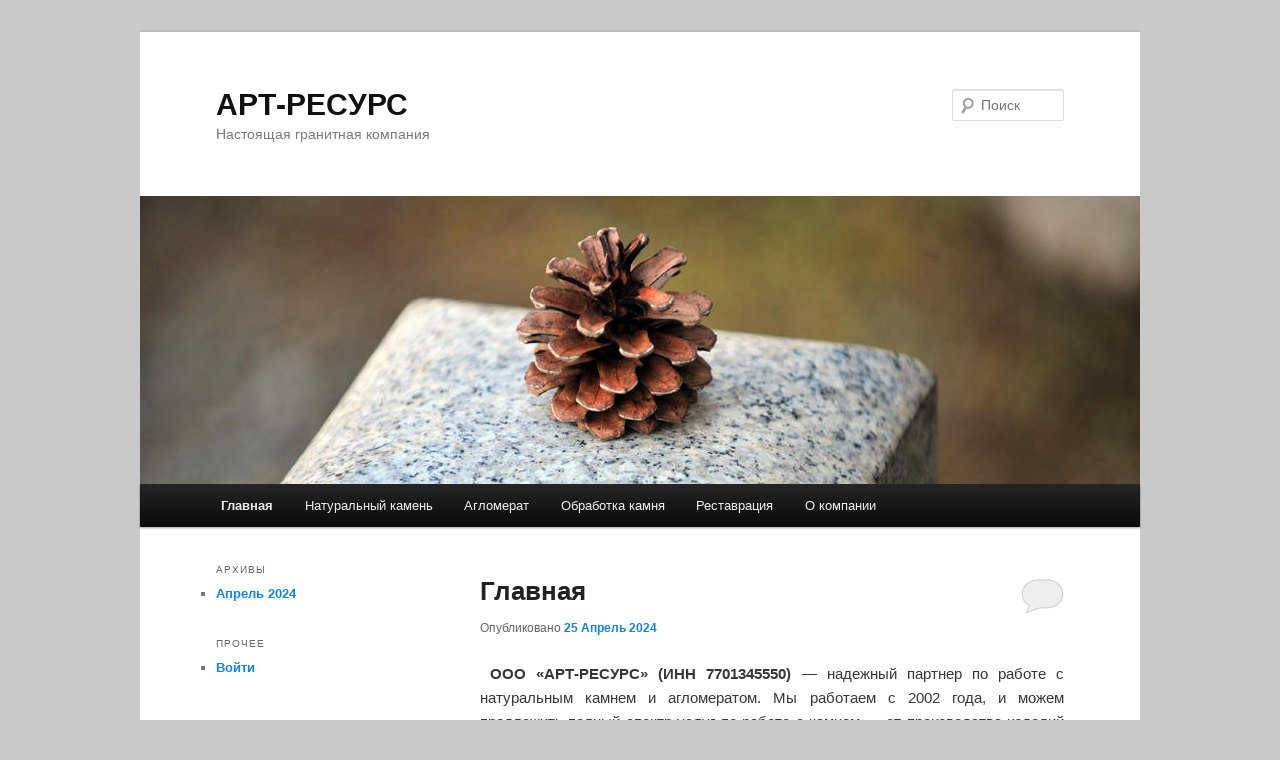

--- FILE ---
content_type: text/html; charset=UTF-8
request_url: http://art-resource.ru/
body_size: 4873
content:
<!DOCTYPE html>
<!--[if IE 6]>
<html id="ie6" lang="ru-RU">
<![endif]-->
<!--[if IE 7]>
<html id="ie7" lang="ru-RU">
<![endif]-->
<!--[if IE 8]>
<html id="ie8" lang="ru-RU">
<![endif]-->
<!--[if !(IE 6) & !(IE 7) & !(IE 8)]><!-->
<html lang="ru-RU">
<!--<![endif]-->
<head>
<meta charset="UTF-8" />
<meta name="viewport" content="width=device-width, initial-scale=1.0" />
<title>
АРТ-РЕСУРС | Настоящая гранитная компания	</title>
<link rel="profile" href="https://gmpg.org/xfn/11" />
<link rel="stylesheet" type="text/css" media="all" href="http://art-resource.ru/wp-content/themes/twentyeleven/style.css?ver=20241112" />
<link rel="pingback" href="http://art-resource.ru/xmlrpc.php">
<!--[if lt IE 9]>
<script src="http://art-resource.ru/wp-content/themes/twentyeleven/js/html5.js?ver=3.7.0" type="text/javascript"></script>
<![endif]-->
<link rel="alternate" type="application/rss+xml" title="АРТ-РЕСУРС &raquo; Лента" href="http://art-resource.ru/?feed=rss2" />
<link rel="alternate" type="application/rss+xml" title="АРТ-РЕСУРС &raquo; Лента комментариев" href="http://art-resource.ru/?feed=comments-rss2" />
<link rel='stylesheet' id='NextGEN-css'  href='http://art-resource.ru/wp-content/plugins/nextgen-gallery/css/nggallery.css?ver=1.0.0' type='text/css' media='screen' />
<link rel='stylesheet' id='shutter-css'  href='http://art-resource.ru/wp-content/plugins/nextgen-gallery/shutter/shutter-reloaded.css?ver=1.3.4' type='text/css' media='screen' />
<link rel='stylesheet' id='jquery.fancybox-css'  href='http://art-resource.ru/wp-content/plugins/fancy-box/jquery.fancybox.css?ver=1.2.6' type='text/css' media='all' />
<link rel='stylesheet' id='twentyeleven-block-style-css'  href='http://art-resource.ru/wp-content/themes/twentyeleven/blocks.css?ver=20240703' type='text/css' media='all' />
<script type='text/javascript' src='http://art-resource.ru/wp-includes/js/jquery/jquery.js?ver=1.10.2'></script>
<script type='text/javascript' src='http://art-resource.ru/wp-includes/js/jquery/jquery-migrate.min.js?ver=1.2.1'></script>
<script type='text/javascript'>
/* <![CDATA[ */
var shutterSettings = {"msgLoading":"L O A D I N G","msgClose":"Click to Close","imageCount":"1"};
/* ]]> */
</script>
<script type='text/javascript' src='http://art-resource.ru/wp-content/plugins/nextgen-gallery/shutter/shutter-reloaded.js?ver=1.3.3'></script>
<script type='text/javascript' src='http://art-resource.ru/wp-content/plugins/nextgen-gallery/js/jquery.cycle.all.min.js?ver=2.9995'></script>
<script type='text/javascript' src='http://art-resource.ru/wp-content/plugins/nextgen-gallery/js/ngg.slideshow.min.js?ver=1.06'></script>
<script type='text/javascript' src='http://art-resource.ru/wp-content/plugins/fancy-box/jquery.fancybox.js?ver=1.2.6'></script>
<script type='text/javascript' src='http://art-resource.ru/wp-content/plugins/fancy-box/jquery.easing.js?ver=1.3'></script>
<link rel="EditURI" type="application/rsd+xml" title="RSD" href="http://art-resource.ru/xmlrpc.php?rsd" />
<link rel="wlwmanifest" type="application/wlwmanifest+xml" href="http://art-resource.ru/wp-includes/wlwmanifest.xml" /> 
<meta name="generator" content="WordPress 3.6.1, fitted with the WordPress Mobile Pack 1.2.5" />
<script type="text/javascript">
  jQuery(document).ready(function($){
    var select = $('a[href$=".bmp"],a[href$=".gif"],a[href$=".jpg"],a[href$=".jpeg"],a[href$=".png"],a[href$=".BMP"],a[href$=".GIF"],a[href$=".JPG"],a[href$=".JPEG"],a[href$=".PNG"]');
    select.attr('rel', 'fancybox');
    select.fancybox();
  });
</script>
<!-- <meta name="NextGEN" version="1.9.3" /> -->
<!-- wpSpoiler Code -->
        <script type="text/javascript">
            function wpSpoilerToggle(spoiler, link, showtext, hidetext) {
                if (spoiler.style.display != 'none') {
                    spoiler.style.display = 'none';
                    link.innerHTML = showtext;
                    link.className = 'spoiler_link_show';
                } else {
                    spoiler.style.display = 'block';
                    link.innerHTML = hidetext;
                    link.className = 'spoiler_link_hide';
                }
            }
          </script>
<style type="text/css" media="all">
/* <![CDATA[ */
@import url("http://art-resource.ru/wp-content/plugins/wp-table-reloaded/css/plugin.css?ver=1.9.4");
@import url("http://art-resource.ru/wp-content/plugins/wp-table-reloaded/css/datatables.css?ver=1.9.4");
/* ]]> */
</style><style type="text/css" id="custom-background-css">
body.custom-background { background-color: #c9c9c9; }
</style>
</head>

<body class="home blog custom-background single-author two-column left-sidebar">
<div class="skip-link"><a class="assistive-text" href="#content">Перейти к основному содержимому</a></div><div class="skip-link"><a class="assistive-text" href="#secondary">Перейти к дополнительному содержимому</a></div><div id="page" class="hfeed">
	<header id="branding">
			<hgroup>
				<h1 id="site-title"><span><a href="http://art-resource.ru/" rel="home">АРТ-РЕСУРС</a></span></h1>
				<h2 id="site-description">Настоящая гранитная компания</h2>
			</hgroup>

						<a href="http://art-resource.ru/">
						<img src="http://art-resource.ru/wp-content/themes/twentyeleven/images/headers/pine-cone.jpg" width="1000" height="288" alt="АРТ-РЕСУРС" />
					</a>
			
									<form method="get" id="searchform" action="http://art-resource.ru/">
		<label for="s" class="assistive-text">Поиск</label>
		<input type="text" class="field" name="s" id="s" placeholder="Поиск" />
		<input type="submit" class="submit" name="submit" id="searchsubmit" value="Поиск" />
	</form>
			
			<nav id="access">
				<h3 class="assistive-text">Главное меню</h3>
				<div class="menu"><ul><li class="current_page_item"><a href="http://art-resource.ru/" title="Главная">Главная</a></li><li class="page_item page-item-7"><a href="http://art-resource.ru/?page_id=7">Натуральный камень</a><ul class='children'><li class="page_item page-item-119"><a href="http://art-resource.ru/?page_id=119">Оникс</a></li><li class="page_item page-item-122"><a href="http://art-resource.ru/?page_id=122">Травертин</a></li><li class="page_item page-item-25"><a href="http://art-resource.ru/?page_id=25">Мрамор</a></li><li class="page_item page-item-116"><a href="http://art-resource.ru/?page_id=116">Гранит</a></li><li class="page_item page-item-124"><a href="http://art-resource.ru/?page_id=124">Exclusive</a></li></ul></li><li class="page_item page-item-12"><a href="http://art-resource.ru/?page_id=12">Агломерат</a><ul class='children'><li class="page_item page-item-644"><a href="http://art-resource.ru/?page_id=644">HanStone</a></li><li class="page_item page-item-48"><a href="http://art-resource.ru/?page_id=48">PlazaStone</a></li><li class="page_item page-item-102"><a href="http://art-resource.ru/?page_id=102">SileStone</a></li><li class="page_item page-item-104"><a href="http://art-resource.ru/?page_id=104">TechniStone</a></li><li class="page_item page-item-71"><a href="http://art-resource.ru/?page_id=71">SamsungRadianz</a></li></ul></li><li class="page_item page-item-16"><a href="http://art-resource.ru/?page_id=16">Обработка камня</a><ul class='children'><li class="page_item page-item-210"><a href="http://art-resource.ru/?page_id=210">Гидроабразивная резка</a></li><li class="page_item page-item-287"><a href="http://art-resource.ru/?page_id=287">Фасонные профили</a></li></ul></li><li class="page_item page-item-18"><a href="http://art-resource.ru/?page_id=18">Реставрация</a></li><li class="page_item page-item-22"><a href="http://art-resource.ru/?page_id=22">О компании</a><ul class='children'><li class="page_item page-item-608"><a href="http://art-resource.ru/?page_id=608">Наши работы</a></li></ul></li></ul></div>
			</nav><!-- #access -->
	</header><!-- #branding -->


	<div id="main">

		<div id="primary">
			<div id="content" role="main">

			
				
				
					
	<article id="post-38" class="post-38 post type-post status-publish format-standard hentry category-catalog">
		<header class="entry-header">
						<h1 class="entry-title"><a href="http://art-resource.ru/?p=38" rel="bookmark">Главная</a></h1>
			
						<div class="entry-meta">
				<span class="sep">Опубликовано </span><a href="http://art-resource.ru/?p=38" title="12:00" rel="bookmark"><time class="entry-date" datetime="2024-04-25T12:00:59+00:00">25 Апрель 2024</time></a><span class="by-author"> <span class="sep"> автором </span> <span class="author vcard"><a class="url fn n" href="http://art-resource.ru/?author=1" title="Посмотреть все записи автора admin" rel="author">admin</a></span></span>			</div><!-- .entry-meta -->
			
						<div class="comments-link">
				<a href="http://art-resource.ru/?p=38#respond" title="Прокомментировать запись &laquo;Главная&raquo;"><span class="leave-reply">Добавить комментарий</span></a>			</div>
					</header><!-- .entry-header -->

				<div class="entry-content">
			<p style="text-align: justify;"> <strong>ООО «АРТ-РЕСУРС» (ИНН 7701345550)</strong> &#8212; надежный партнер по работе с натуральным камнем и агломератом. Мы работаем с 2002 года, и можем предложить полный спектр услуг по работе с камнем &#8212; от производства изделий из любого натурального и искусственного камня, до профессиональных работ по облицовке. Использующийся при изготовлении <a title="Натуральный камень" href="http://art-resource.ru/?page_id=7"><strong>натуральный камень</strong></a> включает в себя всевозможные мрамора, граниты, известняки и ониксы, импортные и отечественные. Также мы можем сделать и установить любые изделия из искусственного камня от ведущих производителей &#8212; <a title="Агломерат" href="http://art-resource.ru/?page_id=12"><strong>агломерата</strong></a>. Наши технические возможности позволяют:</p>
<ul style="text-align: justify;">
<li> изготавливать плоскостные изделия (подоконники, столешницы, барные стойки, ступени и т.д.);</li>
<li> изготавливать фигуры вращения любой сложности (колонны, балясины, вазы и т.д.);</li>
<li> производить гидроабразивную резку материала;</li>
<li> осуществить продажу готовых изделий (плит, брусчатки, бортового камня);</li>
<li> провести работы по укладке или установке изделий;</li>
<li> провести комплекс работ по <a title="Реставрация" href="http://art-resource.ru/?page_id=18"><strong>реставрации камня</strong></a> на старых покрытиях;</li>
</ul>
<h6 style="text-align: justify;"> Все облицовочные и установочные работы любой степени сложности (цоколи, фасады, лестницы, полы, камины, столешницы, подоконники и т.д.) производятся квалифицированными мастерами с гарантией и в технологически возможные сжатые сроки.</p>
<p style="text-align: justify;"> <strong>ООО «КАРРЕРА СТОУН» (“CARRERA STONE” Ltd, ИНН 7707385735)</strong> &#8212; участник ВЭД и занимается поставками в РФ по прямым контрактам импортных материалов – мраморов, гранитов, известняков и т.д. – как для наших собственных проектов, так и для нужд наших клиентов.<br />
Мы стараемся обеспечивать своих клиентов надежной обратной связью и поддержкой на всех этапах изготовления изделий или производства работ. Воспользуйтесь <strong><a title="Контакты" href="http://art-resource.ru/?page_id=22">телефоном или электронной почтой</a>,</strong> и мы постараемся ответить на интересующий вопрос.</h6>
<h6 style="text-align: justify;"></h6>
<h6 style="text-align: justify;"> Для постоянных покупателей и подрядчиков, архитекторов и дизайнеров предусмотрены специальные программы сотрудничества.</h6>
					</div><!-- .entry-content -->
		
		<footer class="entry-meta">
			
										<span class="cat-links">
					<span class="entry-utility-prep entry-utility-prep-cat-links">Рубрика:</span> <a href="http://art-resource.ru/?cat=1" title="Просмотреть все записи в рубрике &laquo;Каталог натуральных камней&raquo;" rel="category">Каталог натуральных камней</a>			</span>
							
										
										<span class="sep"> | </span>
						<span class="comments-link"><a href="http://art-resource.ru/?p=38#respond" title="Прокомментировать запись &laquo;Главная&raquo;"><span class="leave-reply">Добавить комментарий</span></a></span>
			
					</footer><!-- .entry-meta -->
	</article><!-- #post-38 -->

				
				
			
			</div><!-- #content -->
		</div><!-- #primary -->

		<div id="secondary" class="widget-area" role="complementary">
			
				<aside id="archives" class="widget">
					<h3 class="widget-title">Архивы</h3>
					<ul>
							<li><a href='http://art-resource.ru/?m=202404' title='Апрель 2024'>Апрель 2024</a></li>
					</ul>
				</aside>

				<aside id="meta" class="widget">
					<h3 class="widget-title">Прочее</h3>
					<ul>
												<li><a href="http://art-resource.ru/wp-login.php">Войти</a></li>
											</ul>
				</aside>

					</div><!-- #secondary .widget-area -->

	</div><!-- #main -->

	<footer id="colophon">

			

			<div id="site-generator">
												<a href="https://wordpress.org/" class="imprint" title="Современная персональная платформа для публикаций">
					Сайт работает на WordPress				</a>
			</div>
	</footer><!-- #colophon -->
</div><!-- #page -->

<p><a onclick='document.cookie="wpmp_switcher=mobile;path=/;expires=Tue, 01-01-2030 00:00:00 GMT";' href='http://art-resource.ru/?wpmp_switcher=mobile'>Switch to our mobile site</a></p>
</body>
</html>
